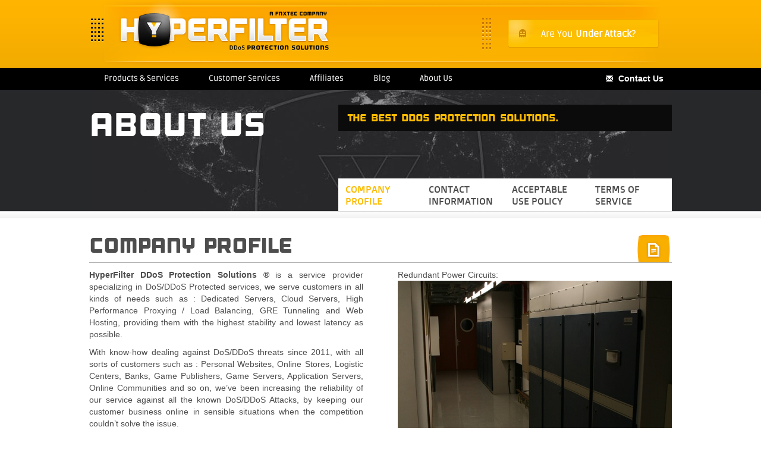

--- FILE ---
content_type: application/javascript
request_url: https://www.hyperfilter.com/wp-content/themes/hyperfilter/assets/js/application.js
body_size: 981
content:
window.log = function f(){ log.history = log.history || []; log.history.push(arguments); if(this.console) { var args = arguments, newarr; args.callee = args.callee.caller; newarr = [].slice.call(args); if (typeof console.log === 'object') log.apply.call(console.log, console, newarr); else console.log.apply(console, newarr);}};

(function(a){function b(){}for(var c="assert,count,debug,dir,dirxml,error,exception,group,groupCollapsed,groupEnd,info,log,markTimeline,profile,profileEnd,time,timeEnd,trace,warn".split(","),d;!!(d=c.pop());){a[d]=a[d]||b;}})

(function(){try{console.log();return window.console;}catch(a){return (window.console={});}}());

// tooltip demo
    $('.rel-tooltip').tooltip({

    })
	
	// Remove class que oculta menu inicialmente
	//$(".subMenu").removeClass("hideSubMenu");
	
//<!-- SubMenu Principal -->  	
/*
	function funcaoHoverSubMenu(n) {
	
	  $("#menuPrimary li.item-"+n).hover(
  function () {
	$("#subMenu-"+n).removeClass('hideSunbMenu');
  }, 
  function () {
	$("#subMenu-"+n).addClass('hideSunbMenu');
	
  }
  );
  
  $("#subMenu-"+n).hover(
  function () {
	$("#subMenu-"+n).removeClass('hideSunbMenu');
	$("#menuPrimary li.item-"+n+" a").addClass('hoverSubMenu');
  }, 
  function () {
	$("#subMenu-"+n).addClass('hideSunbMenu');
	$("#menuPrimary li.item-"+n+" a").removeClass('hoverSubMenu');
  }
  );
}

funcaoHoverSubMenu(2);
funcaoHoverSubMenu(3);
funcaoHoverSubMenu(5);  
*/



/*<!-- SubMenu Principal -->  


	function funcaoHoverSubMenu(n) {
	
	$("#menuPrimary li.item-"+n).click(function () {
			$("#subMenu-"+n).removeClass('hideSunbMenu');
	})
	  
  
  $("#subMenu-"+n).hover(
  function () {
	$("#subMenu-"+n).removeClass('hideSunbMenu');
	$("#menuPrimary li.item-"+n+" a").addClass('hoverSubMenu');
  }, 
  function () {
		$("#subMenu-"+n).addClass('hideSunbMenu');
		$("#menuPrimary li.item-"+n+" a").removeClass('hoverSubMenu');
  }
  );
}

funcaoHoverSubMenu(2);
funcaoHoverSubMenu(3);
funcaoHoverSubMenu(5);  */

//$("#subMenu-"+n+" .subMenuContent").hide(); // Oculta SubMenu

 // Oculta SubMenu BOX
$("#subMenu-box .subMenuContent").hide();

function funcaoClickSubMenu(n) {
		
	//$("#menuPrimary li.item-"+n).click(function () {
	 $("#menuPrimary li.item-2, #menuPrimary li.item-3, #menuPrimary li.item-5").click(function () {
		
		    if ($("#menuPrimary").hasClass("submenu-open")) {
				$("#subMenu-box .subMenuContent").slideUp();
				$("#menuPrimary").removeClass("submenu-open");
			}
			else {				
				$("#subMenu-box .subMenuContent").slideToggle();
				$("#menuPrimary").addClass("submenu-open");
			}
	})
	  
  /*
  $("#menuPrimary li.item-"+n).hover( // #subMenu-"+n
  function () {
	$("#subMenu-"+n).removeClass('hideSubMenu');
	$("#menuPrimary li.item-"+n+" a").addClass('hoverSubMenu');	
	//$("#subMenu-"+n+" .subMenuContent").show(); // Oculta SubMenu
  }, 
  function () {
		//$("#subMenu-"+n).addClass('hideSunbMenu');
		
		//$("#subMenu-box .subMenuContent").delay(500).slideUp(); // Oculta SubMenu
		
		$("#subMenu-box .subMenuContent #subMenu-"+n).addClass('hideSubMenu');
		$("#menuPrimary li.item-"+n+" a").removeClass('hoverSubMenu');
		
		$("#menuPrimary li.item-2").removeClass("submenu-open");
		$("#menuPrimary li.item-3").removeClass("submenu-open");
		$("#menuPrimary li.item-5").removeClass("submenu-open");
  }
  );*/
  

  
  
  
  
  
}

funcaoClickSubMenu();
//funcaoClickSubMenu(3);
//funcaoClickSubMenu(5); 

$("#header, #conteudo, #carouselHome, #menuPrimary li.item-4").hover( // #subMenu-"+n
  function () {
	$("#subMenu-box .subMenuContent").delay(250).slideUp();
	$("#menuPrimary").removeClass("submenu-open");
  });






